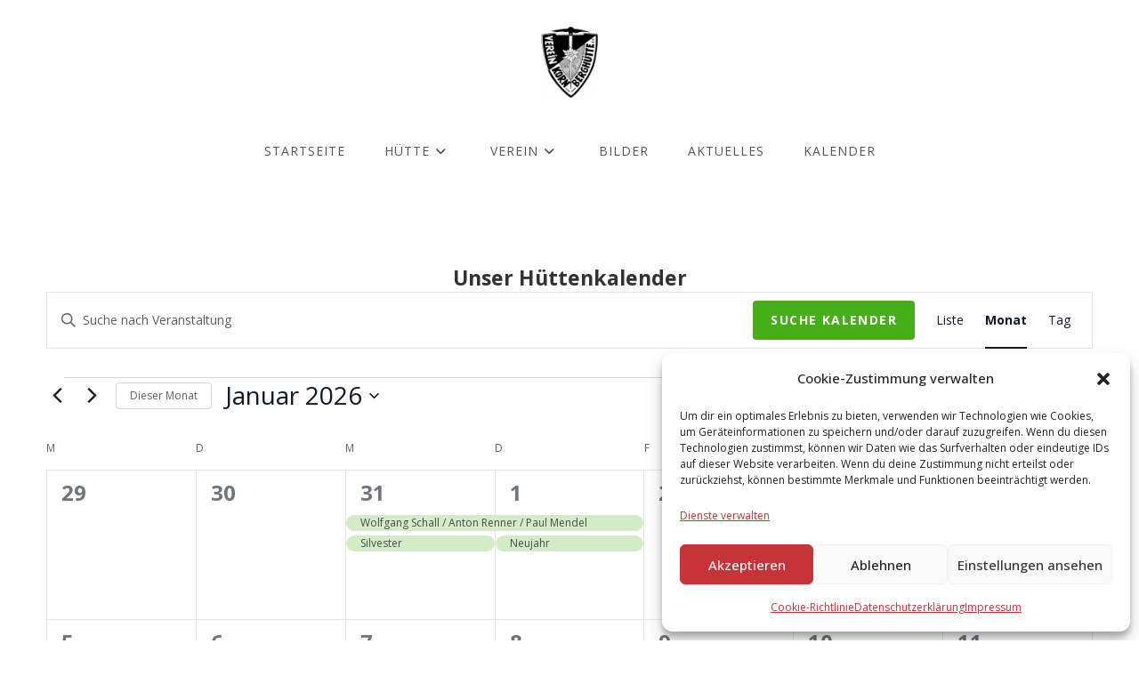

--- FILE ---
content_type: text/css
request_url: https://www.kornberghuette.de/wp-content/themes/oceanwp-child-theme-master/style.css?ver=6.9
body_size: 340
content:
/*
Theme Name: OceanWP Child Theme
Theme URI: https://oceanwp.org/
Description: OceanWP WordPress theme. Sample child theme.
Author: OceanWP
Author URI: https://oceanwp.org/
Template: oceanwp
Version: 1.0
*/

/* Parent stylesheet should be loaded from functions.php not using @import */

.content-area {
	border: 0;
}
#tribe-bar-form .tribe-bar-submit input[type="submit"] {
	background-color:#c63338;
}

#tribe-bar-form .tribe-bar-submit input[type="submit"]:hover {
	background-color:#bc0f14;
}

.cmplz-placeholder-1 {
	max-height: 50vh;
}